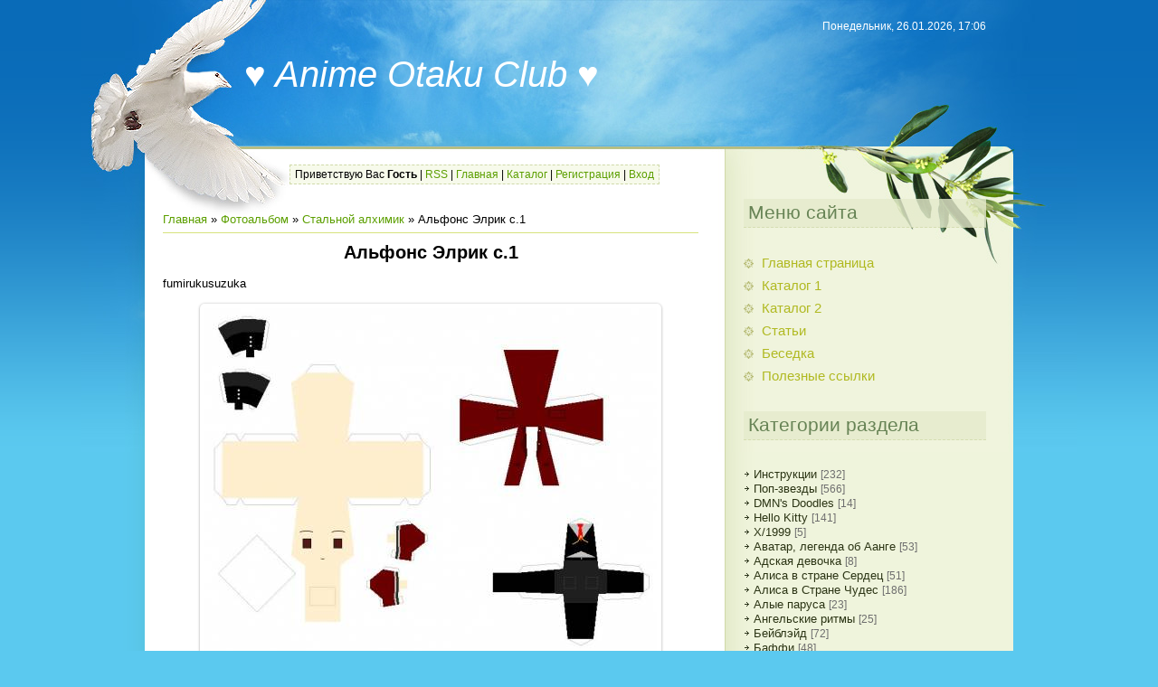

--- FILE ---
content_type: text/html; charset=UTF-8
request_url: https://otakoo.at.ua/photo/stalnoj_alkhimik/alfons_ehlrik_s_1/52-0-7529
body_size: 11764
content:
<html>
<head>
<script type="text/javascript" src="/?fJfnDfzgpI5AQB0bYAfhNtOM53SDH9Ez5Bx3VgCY%5Ez9bghI9nA18lIsll7DF0aD%3BWPfbNZ5xjgifmhpTDHPWKPtNTAUjrwCY4XvJa4qA19sZTFpibEwSXf1%21cRMvsJWp9vgkZy%21azevOxzextqr8xDuP9K3nTuakdlMCM%21r8JD2kJW9kiBX%5E8a4IVinr1%215Af6X72zJ0gi9%3B%5ExeUDDfo"></script>
	<script type="text/javascript">new Image().src = "//counter.yadro.ru/hit;ucoznet?r"+escape(document.referrer)+(screen&&";s"+screen.width+"*"+screen.height+"*"+(screen.colorDepth||screen.pixelDepth))+";u"+escape(document.URL)+";"+Date.now();</script>
	<script type="text/javascript">new Image().src = "//counter.yadro.ru/hit;ucoz_desktop_ad?r"+escape(document.referrer)+(screen&&";s"+screen.width+"*"+screen.height+"*"+(screen.colorDepth||screen.pixelDepth))+";u"+escape(document.URL)+";"+Date.now();</script>
<meta http-equiv="content-type" content="text/html; charset=UTF-8">
<title>Альфонс Элрик с.1 - Стальной алхимик  - Каталог - ♥ Anime Otaku Club ♥</title>

<link type="text/css" rel="StyleSheet" href="/_st/my.css" />

	<link rel="stylesheet" href="/.s/src/base.min.css?v=221108" />
	<link rel="stylesheet" href="/.s/src/layer7.min.css?v=221108" />

	<script src="/.s/src/jquery-1.12.4.min.js"></script>
	
	<script src="/.s/src/uwnd.min.js?v=221108"></script>
	<script src="//s758.ucoz.net/cgi/uutils.fcg?a=uSD&ca=2&ug=999&isp=0&r=0.956861840050351"></script>
	<link rel="stylesheet" href="/.s/src/ulightbox/ulightbox.min.css" />
	<link rel="stylesheet" href="/.s/src/photo.css" />
	<link rel="stylesheet" href="/.s/src/photopage.min.css" />
	<link rel="stylesheet" href="/.s/src/social.css" />
	<script src="/.s/src/ulightbox/ulightbox.min.js"></script>
	<script src="/.s/src/photopage.min.js"></script>
	<script>
/* --- UCOZ-JS-DATA --- */
window.uCoz = {"site":{"id":"2otakoo","domain":null,"host":"otakoo.at.ua"},"sign":{"5458":"Следующий","7251":"Запрошенный контент не может быть загружен. Пожалуйста, попробуйте позже.","7252":"Предыдущий","3125":"Закрыть","7254":"Изменить размер","7287":"Перейти на страницу с фотографией.","5255":"Помощник","7253":"Начать слайд-шоу"},"country":"US","layerType":7,"module":"photo","uLightboxType":1,"ssid":"151616651122115520747","language":"ru"};
/* --- UCOZ-JS-CODE --- */

		function eRateEntry(select, id, a = 65, mod = 'photo', mark = +select.value, path = '', ajax, soc) {
			if (mod == 'shop') { path = `/${ id }/edit`; ajax = 2; }
			( !!select ? confirm(select.selectedOptions[0].textContent.trim() + '?') : true )
			&& _uPostForm('', { type:'POST', url:'/' + mod + path, data:{ a, id, mark, mod, ajax, ...soc } });
		}

		function updateRateControls(id, newRate) {
			let entryItem = self['entryID' + id] || self['comEnt' + id];
			let rateWrapper = entryItem.querySelector('.u-rate-wrapper');
			if (rateWrapper && newRate) rateWrapper.innerHTML = newRate;
			if (entryItem) entryItem.querySelectorAll('.u-rate-btn').forEach(btn => btn.remove())
		}
 function uSocialLogin(t) {
			var params = {"ok":{"width":710,"height":390},"google":{"height":600,"width":700},"facebook":{"width":950,"height":520},"vkontakte":{"height":400,"width":790},"yandex":{"width":870,"height":515}};
			var ref = escape(location.protocol + '//' + ('otakoo.at.ua' || location.hostname) + location.pathname + ((location.hash ? ( location.search ? location.search + '&' : '?' ) + 'rnd=' + Date.now() + location.hash : ( location.search || '' ))));
			window.open('/'+t+'?ref='+ref,'conwin','width='+params[t].width+',height='+params[t].height+',status=1,resizable=1,left='+parseInt((screen.availWidth/2)-(params[t].width/2))+',top='+parseInt((screen.availHeight/2)-(params[t].height/2)-20)+'screenX='+parseInt((screen.availWidth/2)-(params[t].width/2))+',screenY='+parseInt((screen.availHeight/2)-(params[t].height/2)-20));
			return false;
		}
		function TelegramAuth(user){
			user['a'] = 9; user['m'] = 'telegram';
			_uPostForm('', {type: 'POST', url: '/index/sub', data: user});
		}
function loginPopupForm(params = {}) { new _uWnd('LF', ' ', -250, -100, { closeonesc:1, resize:1 }, { url:'/index/40' + (params.urlParams ? '?'+params.urlParams : '') }) }
/* --- UCOZ-JS-END --- */
</script>

	<style>.UhideBlock{display:none; }</style>
</head>
<body>
<div id="utbr8214" rel="s758"></div>

<div class="wrap1"><div class="wrap2"><div class="wrap3">
 <div class="contanier">
 <!--U1AHEADER1Z--><div class="header">
 <h1><!-- <logo> -->♥ Anime Otaku Club ♥<!-- </logo> --></h1>
 <p class="date">Понедельник, 26.01.2026, 17:06</p>
 <p class="user-bar"><!--<s5212>-->Приветствую Вас<!--</s>--> <b>Гость</b> | <a href="https://otakoo.at.ua/photo/rss/">RSS</a> | <a href="http://otakoo.at.ua/"><!--<s5176>-->Главная<!--</s>--></a> | <a href="/photo/">Каталог</a>  | <a href="/register"><!--<s3089>-->Регистрация<!--</s>--></a>  | <a href="javascript:;" rel="nofollow" onclick="loginPopupForm(); return false;"><!--<s3087>-->Вход<!--</s>--></a>
 </p>
 </div><!--/U1AHEADER1Z-->
 <table class="main-table">
 <tr>
 <td class="content-block">
 <!-- <middle> -->
 <!-- <body> --><a href="http://otakoo.at.ua/"><!--<s5176>-->Главная<!--</s>--></a> &raquo; <a href="/photo/"><!--<s5169>-->Фотоальбом<!--</s>--></a>  &raquo; <a href="/photo/stalnoj_alkhimik/52">Стальной алхимик</a> &raquo; Альфонс Элрик с.1
 <hr />
 <div id="photos">
 <div class="uphoto-entry">
 <h2 class="photo-etitle">Альфонс Элрик с.1</h2>
 <div class="photo-edescr">
 fumirukusuzuka
 </div>
 <div class="u-center">
 <div class="photo-block">
 <div class="ph-wrap">
 <span class="photo-expand">
 <div id="nativeroll_video_cont" style="display:none;"></div><span id="phtmDiv35"><span id="phtmSpan35" style="position:relative"><img   id="p364757710" border="0" src="/_ph/52/2/364757710.jpg?1769436372" /></span></span>
		<script>
			var container = document.getElementById('nativeroll_video_cont');

			if (container) {
				var parent = container.parentElement;

				if (parent) {
					const wrapper = document.createElement('div');
					wrapper.classList.add('js-teasers-wrapper');

					parent.insertBefore(wrapper, container.nextSibling);
				}
			}
		</script>
	
 <a class="dd-tip ulightbox" href="/_ph/52/364757710.jpg?1769436372" target="_blank"><i class="expand-ico"></i><!--<s10014>-->В реальном размере<!--</s>--> <b>792x612</b> / 29.1Kb</a>
 </span>
 </div>
 <div class="photo-edetails ph-js-details">
 <span class="phd-views">759</span>
 <span class="phd-comments">0</span>
 
 <span class="phd-rating">
 <span id="entRating7529">0.0</span>
 </span>
 <span class="phd-dorating">
		<style type="text/css">
			.u-star-rating-14 { list-style:none; margin:0px; padding:0px; width:70px; height:14px; position:relative; background: url('//s108.ucoz.net/img/photopage/rstars.png') top left repeat-x }
			.u-star-rating-14 li{ padding:0px; margin:0px; float:left }
			.u-star-rating-14 li a { display:block;width:14px;height: 14px;line-height:14px;text-decoration:none;text-indent:-9000px;z-index:20;position:absolute;padding: 0px;overflow:hidden }
			.u-star-rating-14 li a:hover { background: url('//s108.ucoz.net/img/photopage/rstars.png') left center;z-index:2;left:0px;border:none }
			.u-star-rating-14 a.u-one-star { left:0px }
			.u-star-rating-14 a.u-one-star:hover { width:14px }
			.u-star-rating-14 a.u-two-stars { left:14px }
			.u-star-rating-14 a.u-two-stars:hover { width:28px }
			.u-star-rating-14 a.u-three-stars { left:28px }
			.u-star-rating-14 a.u-three-stars:hover { width:42px }
			.u-star-rating-14 a.u-four-stars { left:42px }
			.u-star-rating-14 a.u-four-stars:hover { width:56px }
			.u-star-rating-14 a.u-five-stars { left:56px }
			.u-star-rating-14 a.u-five-stars:hover { width:70px }
			.u-star-rating-14 li.u-current-rating { top:0 !important; left:0 !important;margin:0 !important;padding:0 !important;outline:none;background: url('//s108.ucoz.net/img/photopage/rstars.png') left bottom;position: absolute;height:14px !important;line-height:14px !important;display:block;text-indent:-9000px;z-index:1 }
		</style><script>
			var usrarids = {};
			function ustarrating(id, mark) {
				if (!usrarids[id]) {
					usrarids[id] = 1;
					$(".u-star-li-"+id).hide();
					_uPostForm('', { type:'POST', url:`/photo`, data:{ a:65, id, mark, mod:'photo', ajax:'2' } })
				}
			}
		</script><ul id="uStarRating7529" class="uStarRating7529 u-star-rating-14" title="Рейтинг: 0.0/0">
			<li id="uCurStarRating7529" class="u-current-rating uCurStarRating7529" style="width:0%;"></li><li class="u-star-li-7529"><a href="javascript:;" onclick="ustarrating('7529', 1)" class="u-one-star">1</a></li>
				<li class="u-star-li-7529"><a href="javascript:;" onclick="ustarrating('7529', 2)" class="u-two-stars">2</a></li>
				<li class="u-star-li-7529"><a href="javascript:;" onclick="ustarrating('7529', 3)" class="u-three-stars">3</a></li>
				<li class="u-star-li-7529"><a href="javascript:;" onclick="ustarrating('7529', 4)" class="u-four-stars">4</a></li>
				<li class="u-star-li-7529"><a href="javascript:;" onclick="ustarrating('7529', 5)" class="u-five-stars">5</a></li></ul></span>
 
 </div>
 <hr class="photo-hr" />
 <div class="photo-edetails2">
<!--<s10015>-->Добавлено<!--</s>--> 08.08.2011 <a class="phd-author" href="javascript:;" rel="nofollow" onclick="window.open('/index/8-2', 'up2', 'scrollbars=1,top=0,left=0,resizable=1,width=700,height=375'); return false;">LewisCarroll</a>
 </div>
 </div>
 
 </div>
 </div>
 <div class="photo-slider u-center">
 <style type="text/css">
		#phtOtherThumbs {margin-bottom: 10px;}
		#phtOtherThumbs td {font-size: 0;}
		#oldPhotos {position: relative;overflow: hidden;}
		#leftSwch {display:block;width:22px;height:46px;background: transparent url('/.s/img/photopage/photo-arrows.png') no-repeat;}
		#rightSwch {display:block;width:22px;height:46px;background: transparent url('/.s/img/photopage/photo-arrows.png') no-repeat -22px 0;}
		#leftSwch:hover, #rightSwch:hover {opacity: .8;filter: alpha(opacity=80);}
		#phtOtherThumbs img {vertical-align: middle;}
		.photoActiveA img {}
		.otherPhotoA img {opacity: 0.5; filter: alpha(opacity=50);-webkit-transition: opacity .2s .1s ease;transition: opacity .2s .1s ease;}
		.otherPhotoA:hover img {opacity: 1; filter: alpha(opacity=100);}
		#phtOtherThumbs .ph-wrap {display: inline-block;vertical-align: middle;background: url(/.s/img/photopage/opacity02.png);}
		.animate-wrap {position: relative;left: 0;}
		.animate-wrap .ph-wrap {margin: 0 3px;}
		#phtOtherThumbs .ph-wrap, #phtOtherThumbs .ph-tc {/*width: 200px;height: 150px;*/width: auto;}
		.animate-wrap a {display: inline-block;width:  33.3%;*width: 33.3%;*zoom: 1;position: relative;}
		#phtOtherThumbs .ph-wrap {background: none;display: block;}
		.animate-wrap img {width: 100%;}
	</style>

	<script>
	$(function( ) {
		if ( typeof($('#leftSwch').attr('onclick')) === 'function' ) {
			$('#leftSwch').click($('#leftSwch').attr('onclick'));
			$('#rightSwch').click($('#rightSwch').attr('onclick'));
		} else {
			$('#leftSwch').click(new Function($('#leftSwch').attr('onclick')));
			$('#rightSwch').click(new Function($('#rightSwch').attr('onclick')));
		}
		$('#leftSwch').removeAttr('onclick');
		$('#rightSwch').removeAttr('onclick');
	});

	function doPhtSwitch(n,f,p,d ) {
		if ( !f){f=0;}
		$('#leftSwch').off('click');
		$('#rightSwch').off('click');
		var url = '/photo/52-0-0-10-'+n+'-'+f+'-'+p;
		$.ajax({
			url: url,
			dataType: 'xml',
			success: function( response ) {
				try {
					var photosList = [];
					photosList['images'] = [];
					$($('cmd', response).eq(0).text()).find('a').each(function( ) {
						if ( $(this).hasClass('leftSwitcher') ) {
							photosList['left'] = $(this).attr('onclick');
						} else if ( $(this).hasClass('rightSwitcher') ) {
							photosList['right'] = $(this).attr('onclick');
						} else {photosList['images'].push(this);}
					});
					photosListCallback.call(photosList, photosList, d);
				} catch(exception ) {
					throw new TypeError( "getPhotosList: server response does not seems to be a valid uCoz XML-RPC code: " . response );
				}
			}
		});
	}

	function photosListCallback(photosList, direction ) {
		var dirSign;
		var imgWrapper = $('#oldPhotos'); // CHANGE this if structure of nearest images changes!
		var width = imgWrapper.width();
		imgWrapper.width(width);
		imgWrapper = imgWrapper.find(' > span');
		newImg = $('<span/>', {
			id: 'newImgs'
		});
		$.each(photosList['images'], function( ) {
			newImg.append(this);
		});
		if ( direction == 'right' ) {
			dirSign = '-';
			imgWrapper.append(newImg);
		} else {
			dirSign = '+';
			imgWrapper.prepend(newImg).css('left', '-' + width + 'px');
		}
		newImg.find('a').eq(0).unwrap();
		imgWrapper.animate({left: dirSign + '=' + width + 'px'}, 400, function( ) {
			var oldDelete = imgWrapper.find('a');
			if ( direction == 'right') {oldDelete = oldDelete.slice(0, 3);}
			else {oldDelete = oldDelete.slice(-3);}
			oldDelete.remove();
			imgWrapper.css('left', 0);
			try {
				if ( typeof(photosList['left']) === 'function' ) {
					$('#leftSwch').click(photosList['left']);
					$('#rightSwch').click(photosList['right']);
				} else {
					$('#leftSwch').click(new Function(photosList['left']));
					$('#rightSwch').click(new Function(photosList['right']));
				}
			} catch(exception ) {
				if ( console && console.log ) console.log('Something went wrong: ', exception);
			}
		});
	}
	</script>
	<div id="phtOtherThumbs" class="phtThumbs"><table border="0" cellpadding="0" cellspacing="0"><tr><td><a id="leftSwch" class="leftSwitcher" href="javascript:;" rel="nofollow" onclick="doPhtSwitch('5','1','7529', 'left');"></a></td><td align="center" style="white-space: nowrap;"><div id="oldPhotos"><span class="animate-wrap"><a class="otherPhotoA" href="https://otakoo.at.ua/photo/stalnoj_alkhimik/alfons_ehlrik_s_2/52-0-7530"><span class="ph-wrap"><span class="ph-tc"><img   border="0"  class="otherPhoto" src="/_ph/52/1/581558490.jpg?1769436372" /></span></span></a> <a class="photoActiveA" href="https://otakoo.at.ua/photo/stalnoj_alkhimik/alfons_ehlrik_s_1/52-0-7529"><span class="ph-wrap"><span class="ph-tc"><img   border="0"  class="photoActive" src="/_ph/52/1/364757710.jpg?1769436372" /></span></span></a> <a class="otherPhotoA" href="https://otakoo.at.ua/photo/stalnoj_alkhimik/ehdvard_ehlrik/52-0-7528"><span class="ph-wrap"><span class="ph-tc"><img   border="0"  class="otherPhoto" src="/_ph/52/1/308859732.jpg?1769436372" /></span></span></a> </span></div></td><td><a href="javascript:;" rel="nofollow" id="rightSwch" class="rightSwitcher" onclick="doPhtSwitch('7','2','7529', 'right');"></a></td></tr></table></div>
 </div> 
 </div>
 <hr />
 
 
 
 <table border="0" cellpadding="0" cellspacing="0" width="100%">
 <tr><td width="60%" height="25"><!--<s5183>-->Всего комментариев<!--</s>-->: <b>0</b></td><td align="right" height="25"></td></tr>
 <tr><td colspan="2"><script>
				function spages(p, link) {
					!!link && location.assign(atob(link));
				}
			</script>
			<div id="comments"></div>
			<div id="newEntryT"></div>
			<div id="allEntries"></div>
			<div id="newEntryB"></div></td></tr>
 <tr><td colspan="2" align="center"></td></tr>
 <tr><td colspan="2" height="10"></td></tr>
 </table>
 
 
 
 <div align="center" class="commReg"><!--<s5237>-->Добавлять комментарии могут только зарегистрированные пользователи.<!--</s>--><br />[ <a href="/register"><!--<s3089>-->Регистрация<!--</s>--></a> | <a href="javascript:;" rel="nofollow" onclick="loginPopupForm(); return false;"><!--<s3087>-->Вход<!--</s>--></a> ]</div>
 
 <!-- <script type="text/javascript" src="/rtr/1-1"></script></body> -->
 <!-- </middle> -->
 </td>
 <td class="side-block">
 <!--U1CLEFTER1Z--><!-- <block1> -->

<div class="block">
 <h4><!-- <bt> --><!--<s5184>-->Меню сайта<!--</s>--><!-- </bt> --></h4>
 <!-- <bc> --><div id="uMenuDiv1" class="uMenuV" style="position:relative;"><ul class="uMenuRoot">
<li><div class="umn-tl"><div class="umn-tr"><div class="umn-tc"></div></div></div><div class="umn-ml"><div class="umn-mr"><div class="umn-mc"><div class="uMenuItem"><a href="/"><span>Главная страница</span></a></div></div></div></div><div class="umn-bl"><div class="umn-br"><div class="umn-bc"><div class="umn-footer"></div></div></div></div></li>
<li><div class="umn-tl"><div class="umn-tr"><div class="umn-tc"></div></div></div><div class="umn-ml"><div class="umn-mr"><div class="umn-mc"><div class="uMenuItem"><a href="/photo"><span>Каталог 1</span></a></div></div></div></div><div class="umn-bl"><div class="umn-br"><div class="umn-bc"><div class="umn-footer"></div></div></div></div></li>
<li><div class="umn-tl"><div class="umn-tr"><div class="umn-tc"></div></div></div><div class="umn-ml"><div class="umn-mr"><div class="umn-mc"><div class="uMenuItem"><a href="http://otakoo.do.am/photo"><span>Каталог 2</span></a></div></div></div></div><div class="umn-bl"><div class="umn-br"><div class="umn-bc"><div class="umn-footer"></div></div></div></div></li>
<li><div class="umn-tl"><div class="umn-tr"><div class="umn-tc"></div></div></div><div class="umn-ml"><div class="umn-mr"><div class="umn-mc"><div class="uMenuItem"><a href="/publ"><span>Статьи</span></a></div></div></div></div><div class="umn-bl"><div class="umn-br"><div class="umn-bc"><div class="umn-footer"></div></div></div></div></li>
<li><div class="umn-tl"><div class="umn-tr"><div class="umn-tc"></div></div></div><div class="umn-ml"><div class="umn-mr"><div class="umn-mc"><div class="uMenuItem"><a href="/forum"><span>Беседка</span></a></div></div></div></div><div class="umn-bl"><div class="umn-br"><div class="umn-bc"><div class="umn-footer"></div></div></div></div></li>
<li><div class="umn-tl"><div class="umn-tr"><div class="umn-tc"></div></div></div><div class="umn-ml"><div class="umn-mr"><div class="umn-mc"><div class="uMenuItem"><a href="/index/0-2"><span>Полезные ссылки</span></a></div></div></div></div><div class="umn-bl"><div class="umn-br"><div class="umn-bc"><div class="umn-footer"></div></div></div></div></li></ul></div><script>$(function(){_uBuildMenu('#uMenuDiv1',0,document.location.href+'/','uMenuItemA','uMenuArrow',2500);})</script><!-- </bc> -->
 </div>

<!-- </block1> -->



<!-- <block3> -->

<div class="block">
 <h4><!-- <bt> --><!--<s5351>-->Категории раздела<!--</s>--><!-- </bt> --></h4>
 <!-- <bc> --><table border="0" cellspacing="1" cellpadding="0" width="100%" class="catsTable"><tr>
					<td style="width:100%" class="catsTd" valign="top" id="cid83">
						<a href="/photo/2/83" class="catName">Инструкции</a>  <span class="catNumData" style="unicode-bidi:embed;">[232]</span> 
					</td></tr><tr>
					<td style="width:100%" class="catsTd" valign="top" id="cid198">
						<a href="/photo/pop_zvezdy/198" class="catName">Поп-звезды</a>  <span class="catNumData" style="unicode-bidi:embed;">[566]</span> 
					</td></tr><tr>
					<td style="width:100%" class="catsTd" valign="top" id="cid172">
						<a href="/photo/dmn_39_s_doodles/172" class="catName">DMN&#39;s Doodles</a>  <span class="catNumData" style="unicode-bidi:embed;">[14]</span> 
					</td></tr><tr>
					<td style="width:100%" class="catsTd" valign="top" id="cid4">
						<a href="/photo/hello_kitty/4" class="catName">Hello Kitty</a>  <span class="catNumData" style="unicode-bidi:embed;">[141]</span> 
					</td></tr><tr>
					<td style="width:100%" class="catsTd" valign="top" id="cid182">
						<a href="/photo/x_1999/182" class="catName">X/1999</a>  <span class="catNumData" style="unicode-bidi:embed;">[5]</span> 
					</td></tr><tr>
					<td style="width:100%" class="catsTd" valign="top" id="cid42">
						<a href="/photo/avatar_legenda_ob_aange/42" class="catName">Аватар, легенда об Аанге</a>  <span class="catNumData" style="unicode-bidi:embed;">[53]</span> 
					</td></tr><tr>
					<td style="width:100%" class="catsTd" valign="top" id="cid210">
						<a href="/photo/adskaja_devochka/210" class="catName">Адская девочка</a>  <span class="catNumData" style="unicode-bidi:embed;">[8]</span> 
					</td></tr><tr>
					<td style="width:100%" class="catsTd" valign="top" id="cid180">
						<a href="/photo/alisa_v_strane_serdec/180" class="catName">Алиса в стране Cердец</a>  <span class="catNumData" style="unicode-bidi:embed;">[51]</span> 
					</td></tr><tr>
					<td style="width:100%" class="catsTd" valign="top" id="cid90">
						<a href="/photo/alisa_v_strane_chudes/90" class="catName">Алиса в Стране Чудес</a>  <span class="catNumData" style="unicode-bidi:embed;">[186]</span> 
					</td></tr><tr>
					<td style="width:100%" class="catsTd" valign="top" id="cid195">
						<a href="/photo/alye_parusa/195" class="catName">Алые паруса</a>  <span class="catNumData" style="unicode-bidi:embed;">[23]</span> 
					</td></tr><tr>
					<td style="width:100%" class="catsTd" valign="top" id="cid117">
						<a href="/photo/angelskie_ritmy/117" class="catName">Ангельские ритмы</a>  <span class="catNumData" style="unicode-bidi:embed;">[25]</span> 
					</td></tr><tr>
					<td style="width:100%" class="catsTd" valign="top" id="cid216">
						<a href="/photo/bejblejd/216" class="catName">Бейблэйд</a>  <span class="catNumData" style="unicode-bidi:embed;">[72]</span> 
					</td></tr><tr>
					<td style="width:100%" class="catsTd" valign="top" id="cid108">
						<a href="/photo/baffi/108" class="catName">Баффи</a>  <span class="catNumData" style="unicode-bidi:embed;">[48]</span> 
					</td></tr><tr>
					<td style="width:100%" class="catsTd" valign="top" id="cid150">
						<a href="/photo/bambukovyj_klinok/150" class="catName">Бамбуковый клинок</a>  <span class="catNumData" style="unicode-bidi:embed;">[43]</span> 
					</td></tr><tr>
					<td style="width:100%" class="catsTd" valign="top" id="cid10">
						<a href="/photo/blich/10" class="catName">Блич</a>  <span class="catNumData" style="unicode-bidi:embed;">[401]</span> 
					</td></tr><tr>
					<td style="width:100%" class="catsTd" valign="top" id="cid48">
						<a href="/photo/brodjaga_kensin/48" class="catName">Бродяга Кенсин</a>  <span class="catNumData" style="unicode-bidi:embed;">[35]</span> 
					</td></tr><tr>
					<td style="width:100%" class="catsTd" valign="top" id="cid168">
						<a href="/photo/vedma_doremi/168" class="catName">Ведьма Дореми</a>  <span class="catNumData" style="unicode-bidi:embed;">[10]</span> 
					</td></tr><tr>
					<td style="width:100%" class="catsTd" valign="top" id="cid190">
						<a href="/photo/velzevul/190" class="catName">Вельзевул</a>  <span class="catNumData" style="unicode-bidi:embed;">[10]</span> 
					</td></tr><tr>
					<td style="width:100%" class="catsTd" valign="top" id="cid173">
						<a href="/photo/vinks/173" class="catName">Винкс</a>  <span class="catNumData" style="unicode-bidi:embed;">[131]</span> 
					</td></tr><tr>
					<td style="width:100%" class="catsTd" valign="top" id="cid213">
						<a href="/photo/vinovnyj_mekhanizm/213" class="catName">Виновный механизм</a>  <span class="catNumData" style="unicode-bidi:embed;">[3]</span> 
					</td></tr><tr>
					<td style="width:100%" class="catsTd" valign="top" id="cid159">
						<a href="/photo/vnuk_nurarikhjona/159" class="catName">Внук Нурарихёна</a>  <span class="catNumData" style="unicode-bidi:embed;">[11]</span> 
					</td></tr><tr>
					<td style="width:100%" class="catsTd" valign="top" id="cid141">
						<a href="/photo/vozdushnyj_trek/141" class="catName">Воздушный Трек</a>  <span class="catNumData" style="unicode-bidi:embed;">[12]</span> 
					</td></tr><tr>
					<td style="width:100%" class="catsTd" valign="top" id="cid65">
						<a href="/photo/vokaloidy/65" class="catName">Вокалоиды</a>  <span class="catNumData" style="unicode-bidi:embed;">[465]</span> 
					</td></tr><tr>
					<td style="width:100%" class="catsTd" valign="top" id="cid58">
						<a href="/photo/volchij_dozhd/58" class="catName">Волчий дождь</a>  <span class="catNumData" style="unicode-bidi:embed;">[9]</span> 
					</td></tr><tr>
					<td style="width:100%" class="catsTd" valign="top" id="cid73">
						<a href="/photo/volchica_i_prjanosti/73" class="catName">Волчица и пряности</a>  <span class="catNumData" style="unicode-bidi:embed;">[22]</span> 
					</td></tr><tr>
					<td style="width:100%" class="catsTd" valign="top" id="cid115">
						<a href="/photo/volshebnyj_poezd/115" class="catName">Волшебный поезд</a>  <span class="catNumData" style="unicode-bidi:embed;">[15]</span> 
					</td></tr><tr>
					<td style="width:100%" class="catsTd" valign="top" id="cid139">
						<a href="/photo/vrata_shtejna/139" class="catName">Врата Штейна</a>  <span class="catNumData" style="unicode-bidi:embed;">[3]</span> 
					</td></tr><tr>
					<td style="width:100%" class="catsTd" valign="top" id="cid144">
						<a href="/photo/vtorzhenie_kalmarki/144" class="catName">Вторжение Кальмарки</a>  <span class="catNumData" style="unicode-bidi:embed;">[37]</span> 
					</td></tr><tr>
					<td style="width:100%" class="catsTd" valign="top" id="cid136">
						<a href="/photo/gandam/136" class="catName">Гандам</a>  <span class="catNumData" style="unicode-bidi:embed;">[49]</span> 
					</td></tr><tr>
					<td style="width:100%" class="catsTd" valign="top" id="cid43">
						<a href="/photo/garri_potter/43" class="catName">Гарри Поттер</a>  <span class="catNumData" style="unicode-bidi:embed;">[105]</span> 
					</td></tr><tr>
					<td style="width:100%" class="catsTd" valign="top" id="cid107">
						<a href="/photo/geroi/107" class="catName">Герои</a>  <span class="catNumData" style="unicode-bidi:embed;">[13]</span> 
					</td></tr><tr>
					<td style="width:100%" class="catsTd" valign="top" id="cid103">
						<a href="/photo/gintama/103" class="catName">Гинтама</a>  <span class="catNumData" style="unicode-bidi:embed;">[41]</span> 
					</td></tr><tr>
					<td style="width:100%" class="catsTd" valign="top" id="cid128">
						<a href="/photo/khaos_li/128" class="catName">Город Хаоса</a>  <span class="catNumData" style="unicode-bidi:embed;">[21]</span> 
					</td></tr><tr>
					<td style="width:100%" class="catsTd" valign="top" id="cid44">
						<a href="/photo/goshogun/44" class="catName">Гошогун</a>  <span class="catNumData" style="unicode-bidi:embed;">[4]</span> 
					</td></tr><tr>
					<td style="width:100%" class="catsTd" valign="top" id="cid70">
						<a href="/photo/gravitacija/70" class="catName">Гравитация</a>  <span class="catNumData" style="unicode-bidi:embed;">[7]</span> 
					</td></tr><tr>
					<td style="width:100%" class="catsTd" valign="top" id="cid158">
						<a href="/photo/gran_otrazhenija/158" class="catName">Грань отражения</a>  <span class="catNumData" style="unicode-bidi:embed;">[5]</span> 
					</td></tr><tr>
					<td style="width:100%" class="catsTd" valign="top" id="cid45">
						<a href="/photo/grehj_men/45" class="catName">Грэй-мен</a>  <span class="catNumData" style="unicode-bidi:embed;">[54]</span> 
					</td></tr><tr>
					<td style="width:100%" class="catsTd" valign="top" id="cid160">
						<a href="/photo/gurren_lagann/160" class="catName">Гуррен-Лаганн</a>  <span class="catNumData" style="unicode-bidi:embed;">[205]</span> 
					</td></tr><tr>
					<td style="width:100%" class="catsTd" valign="top" id="cid119">
						<a href="/photo/devushka_sovershennoe_oruzhie/119" class="catName">Девушка - совершенное оружие</a>  <span class="catNumData" style="unicode-bidi:embed;">[2]</span> 
					</td></tr><tr>
					<td style="width:100%" class="catsTd" valign="top" id="cid151">
						<a href="/photo/rozen_maiden/151" class="catName">Девы Роз</a>  <span class="catNumData" style="unicode-bidi:embed;">[151]</span> 
					</td></tr><tr>
					<td style="width:100%" class="catsTd" valign="top" id="cid197">
						<a href="/photo/detektiv_konan/197" class="catName">Детектив Конан</a>  <span class="catNumData" style="unicode-bidi:embed;">[8]</span> 
					</td></tr><tr>
					<td style="width:100%" class="catsTd" valign="top" id="cid214">
						<a href="/photo/disgeja/214" class="catName">Дисгея</a>  <span class="catNumData" style="unicode-bidi:embed;">[15]</span> 
					</td></tr><tr>
					<td style="width:100%" class="catsTd" valign="top" id="cid225">
						<a href="/photo/m_f_uolta_disneja/225" class="catName">Дисней м/ф</a>  <span class="catNumData" style="unicode-bidi:embed;">[1340]</span> 
					</td></tr><tr>
					<td style="width:100%" class="catsTd" valign="top" id="cid170">
						<a href="/photo/dlja_tebja_moja_vozljublennaja/170" class="catName">Для тебя, моя возлюбленная</a>  <span class="catNumData" style="unicode-bidi:embed;">[5]</span> 
					</td></tr><tr>
					<td style="width:100%" class="catsTd" valign="top" id="cid133">
						<a href="/photo/dnevnik_mechty/133" class="catName">Дневник Мечты</a>  <span class="catNumData" style="unicode-bidi:embed;">[10]</span> 
					</td></tr><tr>
					<td style="width:100%" class="catsTd" valign="top" id="cid111">
						<a href="/photo/dnk_2/111" class="catName">ДНК 2</a>  <span class="catNumData" style="unicode-bidi:embed;">[3]</span> 
					</td></tr><tr>
					<td style="width:100%" class="catsTd" valign="top" id="cid112">
						<a href="/photo/doktor_khaus/112" class="catName">Доктор Хаус</a>  <span class="catNumData" style="unicode-bidi:embed;">[13]</span> 
					</td></tr><tr>
					<td style="width:100%" class="catsTd" valign="top" id="cid187">
						<a href="/photo/dotjanutsja_do_tebja/187" class="catName">Дотянуться до тебя</a>  <span class="catNumData" style="unicode-bidi:embed;">[6]</span> 
					</td></tr><tr>
					<td style="width:100%" class="catsTd" valign="top" id="cid189">
						<a href="/photo/dragonavt_rezonans/189" class="catName">Драгонавт: Резонанс</a>  <span class="catNumData" style="unicode-bidi:embed;">[3]</span> 
					</td></tr><tr>
					<td style="width:100%" class="catsTd" valign="top" id="cid175">
						<a href="/photo/druzja_angelov/175" class="catName">Друзья Ангелов</a>  <span class="catNumData" style="unicode-bidi:embed;">[18]</span> 
					</td></tr><tr>
					<td style="width:100%" class="catsTd" valign="top" id="cid184">
						<a href="/photo/durni_testy_avatary/184" class="catName">Дурни, Тесты, Аватары</a>  <span class="catNumData" style="unicode-bidi:embed;">[5]</span> 
					</td></tr><tr>
					<td style="width:100%" class="catsTd" valign="top" id="cid205">
						<a href="/photo/djavol_zashhitnik/205" class="catName">Дьявол-Защитник</a>  <span class="catNumData" style="unicode-bidi:embed;">[3]</span> 
					</td></tr><tr>
					<td style="width:100%" class="catsTd" valign="top" id="cid63">
						<a href="/photo/djavolskie_deti/63" class="catName">Дьявольские дети</a>  <span class="catNumData" style="unicode-bidi:embed;">[8]</span> 
					</td></tr><tr>
					<td style="width:100%" class="catsTd" valign="top" id="cid122">
						<a href="/photo/djavolskij_prakh/122" class="catName">Дьявольский прах</a>  <span class="catNumData" style="unicode-bidi:embed;">[24]</span> 
					</td></tr><tr>
					<td style="width:100%" class="catsTd" valign="top" id="cid62">
						<a href="/photo/djurarara/62" class="catName">Дюрарара</a>  <span class="catNumData" style="unicode-bidi:embed;">[46]</span> 
					</td></tr><tr>
					<td style="width:100%" class="catsTd" valign="top" id="cid153">
						<a href="/photo/zvezdnyj_okean/153" class="catName">Звездный океан</a>  <span class="catNumData" style="unicode-bidi:embed;">[8]</span> 
					</td></tr><tr>
					<td style="width:100%" class="catsTd" valign="top" id="cid231">
						<a href="/photo/zvuki_nebes/231" class="catName">Звуки небес</a>  <span class="catNumData" style="unicode-bidi:embed;">[7]</span> 
					</td></tr><tr>
					<td style="width:100%" class="catsTd" valign="top" id="cid191">
						<a href="/photo/zojdy/191" class="catName">Зойды</a>  <span class="catNumData" style="unicode-bidi:embed;">[98]</span> 
					</td></tr><tr>
					<td style="width:100%" class="catsTd" valign="top" id="cid186">
						<a href="/photo/igrushka_astarotty/186" class="catName">Игрушка Астаротты</a>  <span class="catNumData" style="unicode-bidi:embed;">[3]</span> 
					</td></tr><tr>
					<td style="width:100%" class="catsTd" valign="top" id="cid50">
						<a href="/photo/inujasha/50" class="catName">Инуяша</a>  <span class="catNumData" style="unicode-bidi:embed;">[148]</span> 
					</td></tr><tr>
					<td style="width:100%" class="catsTd" valign="top" id="cid110">
						<a href="/photo/istorii_chudovishh/110" class="catName">Истории чудовищ</a>  <span class="catNumData" style="unicode-bidi:embed;">[98]</span> 
					</td></tr><tr>
					<td style="width:100%" class="catsTd" valign="top" id="cid120">
						<a href="/photo/karnaval_lunnogo_sveta/120" class="catName">Карнавал лунного света</a>  <span class="catNumData" style="unicode-bidi:embed;">[14]</span> 
					</td></tr><tr>
					<td style="width:100%" class="catsTd" valign="top" id="cid127">
						<a href="/photo/kassjan/127" class="catName">Кассян</a>  <span class="catNumData" style="unicode-bidi:embed;">[6]</span> 
					</td></tr><tr>
					<td style="width:100%" class="catsTd" valign="top" id="cid154">
						<a href="/photo/kira_kira/154" class="catName">Кира☆Кира</a>  <span class="catNumData" style="unicode-bidi:embed;">[39]</span> 
					</td></tr><tr>
					<td style="width:100%" class="catsTd" valign="top" id="cid118">
						<a href="/photo/klannad/118" class="catName">Кланнад</a>  <span class="catNumData" style="unicode-bidi:embed;">[51]</span> 
					</td></tr><tr>
					<td style="width:100%" class="catsTd" valign="top" id="cid74">
						<a href="/photo/klehjmor/74" class="catName">Клэймор</a>  <span class="catNumData" style="unicode-bidi:embed;">[16]</span> 
					</td></tr><tr>
					<td style="width:100%" class="catsTd" valign="top" id="cid54">
						<a href="/photo/kovboj_bibop/54" class="catName">Ковбой Бибоп</a>  <span class="catNumData" style="unicode-bidi:embed;">[20]</span> 
					</td></tr><tr>
					<td style="width:100%" class="catsTd" valign="top" id="cid185">
						<a href="/photo/kogda_plachut_cikady/185" class="catName">Когда плачут цикады</a>  <span class="catNumData" style="unicode-bidi:embed;">[39]</span> 
					</td></tr><tr>
					<td style="width:100%" class="catsTd" valign="top" id="cid241">
						<a href="/photo/krejser_quot_galaktika_quot/241" class="catName">Крейсер &quot;Галактика&quot;</a>  <span class="catNumData" style="unicode-bidi:embed;">[275]</span> 
					</td></tr><tr>
					<td style="width:100%" class="catsTd" valign="top" id="cid212">
						<a href="/photo/krestovyj_pokhod_khrono/212" class="catName">Крестовый поход Хроно</a>  <span class="catNumData" style="unicode-bidi:embed;">[4]</span> 
					</td></tr><tr>
					<td style="width:100%" class="catsTd" valign="top" id="cid181">
						<a href="/photo/krov_vinovnoj_sobaki/181" class="catName">Кровь виновной собаки</a>  <span class="catNumData" style="unicode-bidi:embed;">[5]</span> 
					</td></tr><tr>
					<td style="width:100%" class="catsTd" valign="top" id="cid130">
						<a href="/photo/kehjon/130" class="catName">Кэйон</a>  <span class="catNumData" style="unicode-bidi:embed;">[63]</span> 
					</td></tr><tr>
					<td style="width:100%" class="catsTd" valign="top" id="cid203">
						<a href="/photo/kehndi_kehndi/203" class="catName">Кэнди-Кэнди</a>  <span class="catNumData" style="unicode-bidi:embed;">[32]</span> 
					</td></tr><tr>
					<td style="width:100%" class="catsTd" valign="top" id="cid121">
						<a href="/photo/labirint/121" class="catName">Лабиринт</a>  <span class="catNumData" style="unicode-bidi:embed;">[11]</span> 
					</td></tr><tr>
					<td style="width:100%" class="catsTd" valign="top" id="cid147">
						<a href="/photo/ledolaz/147" class="catName">Ледолаз</a>  <span class="catNumData" style="unicode-bidi:embed;">[15]</span> 
					</td></tr><tr>
					<td style="width:100%" class="catsTd" valign="top" id="cid188">
						<a href="/photo/ljudi_iks/188" class="catName">Люди Икс</a>  <span class="catNumData" style="unicode-bidi:embed;">[290]</span> 
					</td></tr><tr>
					<td style="width:100%" class="catsTd" valign="top" id="cid109">
						<a href="/photo/madoka_magika/109" class="catName">Мадока Магика</a>  <span class="catNumData" style="unicode-bidi:embed;">[65]</span> 
					</td></tr><tr>
					<td style="width:100%" class="catsTd" valign="top" id="cid167">
						<a href="/photo/maritan/167" class="catName">Маритан</a>  <span class="catNumData" style="unicode-bidi:embed;">[26]</span> 
					</td></tr><tr>
					<td style="width:100%" class="catsTd" valign="top" id="cid152">
						<a href="/photo/marija_kholik/152" class="catName">Мария Холик</a>  <span class="catNumData" style="unicode-bidi:embed;">[15]</span> 
					</td></tr><tr>
					<td style="width:100%" class="catsTd" valign="top" id="cid233">
						<a href="/photo/melodija_rusalki/233" class="catName">Мелодия Русалки</a>  <span class="catNumData" style="unicode-bidi:embed;">[40]</span> 
					</td></tr><tr>
					<td style="width:100%" class="catsTd" valign="top" id="cid143">
						<a href="/photo/missija_sereniti/143" class="catName">Миссия Серенити</a>  <span class="catNumData" style="unicode-bidi:embed;">[37]</span> 
					</td></tr><tr>
					<td style="width:100%" class="catsTd" valign="top" id="cid219">
						<a href="/photo/power_rangers/219" class="catName">Могучие Рейнджеры</a>  <span class="catNumData" style="unicode-bidi:embed;">[1]</span> 
					</td></tr><tr>
					<td style="width:100%" class="catsTd" valign="top" id="cid207">
						<a href="/photo/moj_malenkij_poni/207" class="catName">Мой маленький пони</a>  <span class="catNumData" style="unicode-bidi:embed;">[263]</span> 
					</td></tr><tr>
					<td style="width:100%" class="catsTd" valign="top" id="cid237">
						<a href="/photo/nazad_v_budushhee/237" class="catName">Назад в будущее</a>  <span class="catNumData" style="unicode-bidi:embed;">[85]</span> 
					</td></tr><tr>
					<td style="width:100%" class="catsTd" valign="top" id="cid148">
						<a href="/photo/nana/148" class="catName">Нана</a>  <span class="catNumData" style="unicode-bidi:embed;">[3]</span> 
					</td></tr><tr>
					<td style="width:100%" class="catsTd" valign="top" id="cid13">
						<a href="/photo/naruto/13" class="catName">Наруто</a>  <span class="catNumData" style="unicode-bidi:embed;">[1033]</span> 
					</td></tr><tr>
					<td style="width:100%" class="catsTd" valign="top" id="cid146">
						<a href="/photo/novogodnie_chibi/146" class="catName">Новогодние чиби</a>  <span class="catNumData" style="unicode-bidi:embed;">[29]</span> 
					</td></tr><tr>
					<td style="width:100%" class="catsTd" valign="top" id="cid224">
						<a href="/photo/molnija_11/224" class="catName">Одиннадцать молний</a>  <span class="catNumData" style="unicode-bidi:embed;">[8]</span> 
					</td></tr><tr>
					<td style="width:100%" class="catsTd" valign="top" id="cid145">
						<a href="/photo/odnim_kuskom/145" class="catName">Одним куском</a>  <span class="catNumData" style="unicode-bidi:embed;">[267]</span> 
					</td></tr><tr>
					<td style="width:100%" class="catsTd" valign="top" id="cid106">
						<a href="/photo/ostatsja_v_zhivykh/106" class="catName">Остаться в Живых</a>  <span class="catNumData" style="unicode-bidi:embed;">[34]</span> 
					</td></tr><tr>
					<td style="width:100%" class="catsTd" valign="top" id="cid129">
						<a href="/photo/pervoklassnyj_advokat/129" class="catName">Первоклассный адвокат</a>  <span class="catNumData" style="unicode-bidi:embed;">[73]</span> 
					</td></tr><tr>
					<td style="width:100%" class="catsTd" valign="top" id="cid64">
						<a href="/photo/persi_dzhekson_i_olimpijcy/64" class="catName">Перси Джексон</a>  <span class="catNumData" style="unicode-bidi:embed;">[17]</span> 
					</td></tr><tr>
					<td style="width:100%" class="catsTd" valign="top" id="cid215">
						<a href="/photo/pod_mostom_nad_arakavoj/215" class="catName">Под мостом над Аракавой</a>  <span class="catNumData" style="unicode-bidi:embed;">[9]</span> 
					</td></tr><tr>
					<td style="width:100%" class="catsTd" valign="top" id="cid171">
						<a href="/photo/pozhalujsta_uchitel/171" class="catName">Пожалуйста, учитель</a>  <span class="catNumData" style="unicode-bidi:embed;">[5]</span> 
					</td></tr><tr>
					<td style="width:100%" class="catsTd" valign="top" id="cid35">
						<a href="/photo/pozhiratel_dush/35" class="catName">Пожиратель душ</a>  <span class="catNumData" style="unicode-bidi:embed;">[72]</span> 
					</td></tr><tr>
					<td style="width:100%" class="catsTd" valign="top" id="cid105">
						<a href="/photo/portal/105" class="catName">Портал</a>  <span class="catNumData" style="unicode-bidi:embed;">[91]</span> 
					</td></tr><tr>
					<td style="width:100%" class="catsTd" valign="top" id="cid116">
						<a href="/photo/prikljuchenija_digimonov/116" class="catName">Приключения дигимонов</a>  <span class="catNumData" style="unicode-bidi:embed;">[25]</span> 
					</td></tr><tr>
					<td style="width:100%" class="catsTd" valign="top" id="cid206">
						<a href="/photo/pukka/206" class="catName">Пукка</a>  <span class="catNumData" style="unicode-bidi:embed;">[63]</span> 
					</td></tr><tr>
					<td style="width:100%" class="catsTd" valign="top" id="cid140">
						<a href="/photo/ranma/140" class="catName">Ранма ½</a>  <span class="catNumData" style="unicode-bidi:embed;">[6]</span> 
					</td></tr><tr>
					<td style="width:100%" class="catsTd" valign="top" id="cid164">
						<a href="/photo/rozarij_i_vampir/164" class="catName">Розарий и Вампир</a>  <span class="catNumData" style="unicode-bidi:embed;">[14]</span> 
					</td></tr><tr>
					<td style="width:100%" class="catsTd" valign="top" id="cid226">
						<a href="/photo/rozovaja_pantera/226" class="catName">Розовая пантера</a>  <span class="catNumData" style="unicode-bidi:embed;">[58]</span> 
					</td></tr><tr>
					<td style="width:100%" class="catsTd" valign="top" id="cid155">
						<a href="/photo/rycari_magii/155" class="catName">Рыцари магии</a>  <span class="catNumData" style="unicode-bidi:embed;">[15]</span> 
					</td></tr><tr>
					<td style="width:100%" class="catsTd" valign="top" id="cid157">
						<a href="/photo/rycar_vampir/157" class="catName">Рыцарь-Вампир</a>  <span class="catNumData" style="unicode-bidi:embed;">[14]</span> 
					</td></tr><tr>
					<td style="width:100%" class="catsTd" valign="top" id="cid113">
						<a href="/photo/sverkhestestvennoe/113" class="catName">Сверхъестественное</a>  <span class="catNumData" style="unicode-bidi:embed;">[28]</span> 
					</td></tr><tr>
					<td style="width:100%" class="catsTd" valign="top" id="cid11">
						<a href="/photo/sejlor_mun/11" class="catName">Сейлор Мун</a>  <span class="catNumData" style="unicode-bidi:embed;">[301]</span> 
					</td></tr><tr>
					<td style="width:100%" class="catsTd" valign="top" id="cid196">
						<a href="/photo/sinjaja_vspyshka/196" class="catName">Синяя вспышка</a>  <span class="catNumData" style="unicode-bidi:embed;">[14]</span> 
					</td></tr><tr>
					<td style="width:100%" class="catsTd" valign="top" id="cid211">
						<a href="/photo/sinij_ehkzorcist/211" class="catName">Синий Экзорцист</a>  <span class="catNumData" style="unicode-bidi:embed;">[53]</span> 
					</td></tr><tr>
					<td style="width:100%" class="catsTd" valign="top" id="cid135">
						<a href="/photo/skazanija_world/135" class="catName">Сказания Мира</a>  <span class="catNumData" style="unicode-bidi:embed;">[7]</span> 
					</td></tr><tr>
					<td style="width:100%" class="catsTd" valign="top" id="cid221">
						<a href="/photo/smertelnaja_bitva/221" class="catName">Смертельная битва</a>  <span class="catNumData" style="unicode-bidi:embed;">[2]</span> 
					</td></tr><tr>
					<td style="width:100%" class="catsTd" valign="top" id="cid72">
						<a href="/photo/smeshariki/72" class="catName">Смешарики</a>  <span class="catNumData" style="unicode-bidi:embed;">[20]</span> 
					</td></tr><tr>
					<td style="width:100%" class="catsTd" valign="top" id="cid220">
						<a href="/photo/sobachij_polden/220" class="catName">Собачий полдень</a>  <span class="catNumData" style="unicode-bidi:embed;">[2]</span> 
					</td></tr><tr>
					<td style="width:100%" class="catsTd" valign="top" id="cid9">
						<a href="/photo/sonik/9" class="catName">Соник</a>  <span class="catNumData" style="unicode-bidi:embed;">[202]</span> 
					</td></tr><tr>
					<td style="width:100%" class="catsTd" valign="top" id="cid52">
						<a href="/photo/stalnoj_alkhimik/52" class="catNameActive">Стальной алхимик</a>  <span class="catNumData" style="unicode-bidi:embed;">[93]</span> 
					</td></tr><tr>
					<td style="width:100%" class="catsTd" valign="top" id="cid156">
						<a href="/photo/strelok_s_chjornoj_skaly/156" class="catName">Стрелок с Чёрной скалы</a>  <span class="catNumData" style="unicode-bidi:embed;">[32]</span> 
					</td></tr><tr>
					<td style="width:100%" class="catsTd" valign="top" id="cid53">
						<a href="/photo/sudba_noch_skhvatki/53" class="catName">Судьба: Ночь Схватки</a>  <span class="catNumData" style="unicode-bidi:embed;">[225]</span> 
					</td></tr><tr>
					<td style="width:100%" class="catsTd" valign="top" id="cid55">
						<a href="/photo/temnyj_dvoreckij/55" class="catName">Темный дворецкий</a>  <span class="catNumData" style="unicode-bidi:embed;">[110]</span> 
					</td></tr><tr>
					<td style="width:100%" class="catsTd" valign="top" id="cid51">
						<a href="/photo/tetrad_smerti/51" class="catName">Тетрадь смерти</a>  <span class="catNumData" style="unicode-bidi:embed;">[88]</span> 
					</td></tr><tr>
					<td style="width:100%" class="catsTd" valign="top" id="cid137">
						<a href="/photo/tolko_bogu_vedomyj_mir/137" class="catName">Только Богу ведомый мир</a>  <span class="catNumData" style="unicode-bidi:embed;">[5]</span> 
					</td></tr><tr>
					<td style="width:100%" class="catsTd" valign="top" id="cid131">
						<a href="/photo/tron/131" class="catName">Трон</a>  <span class="catNumData" style="unicode-bidi:embed;">[150]</span> 
					</td></tr><tr>
					<td style="width:100%" class="catsTd" valign="top" id="cid71">
						<a href="/photo/truska_chulko_i_presvjatoj_podvjaz/71" class="catName">Труська, Чулко и пресвятой Подвяз</a>  <span class="catNumData" style="unicode-bidi:embed;">[63]</span> 
					</td></tr><tr>
					<td style="width:100%" class="catsTd" valign="top" id="cid179">
						<a href="/photo/uroki_genialnosti/179" class="catName">Уроки гениальности</a>  <span class="catNumData" style="unicode-bidi:embed;">[7]</span> 
					</td></tr><tr>
					<td style="width:100%" class="catsTd" valign="top" id="cid134">
						<a href="/photo/utrachennoe_nebesami/134" class="catName">Утраченное небесами</a>  <span class="catNumData" style="unicode-bidi:embed;">[12]</span> 
					</td></tr><tr>
					<td style="width:100%" class="catsTd" valign="top" id="cid14">
						<a href="/photo/uchitel_mafiozi_reborn/14" class="catName">Учитель-мафиози Реборн</a>  <span class="catNumData" style="unicode-bidi:embed;">[325]</span> 
					</td></tr><tr>
					<td style="width:100%" class="catsTd" valign="top" id="cid208">
						<a href="/photo/fantasticheskaja_chetvjorka/208" class="catName">Фантастическая четвёрка</a>  <span class="catNumData" style="unicode-bidi:embed;">[50]</span> 
					</td></tr><tr>
					<td style="width:100%" class="catsTd" valign="top" id="cid142">
						<a href="/photo/khvost_fei/142" class="catName">Хвост Феи</a>  <span class="catNumData" style="unicode-bidi:embed;">[78]</span> 
					</td></tr><tr>
					<td style="width:100%" class="catsTd" valign="top" id="cid12">
						<a href="/photo/khetalija/12" class="catName">Хеталия</a>  <span class="catNumData" style="unicode-bidi:embed;">[374]</span> 
					</td></tr><tr>
					<td style="width:100%" class="catsTd" valign="top" id="cid49">
						<a href="/photo/khost_klub_oranskoj_shkoly/49" class="catName">Хост клуб Оранской школы</a>  <span class="catNumData" style="unicode-bidi:embed;">[32]</span> 
					</td></tr><tr>
					<td style="width:100%" class="catsTd" valign="top" id="cid75">
						<a href="/photo/khranitel_kloto/75" class="catName">Хранитель Клото</a>  <span class="catNumData" style="unicode-bidi:embed;">[8]</span> 
					</td></tr><tr>
					<td style="width:100%" class="catsTd" valign="top" id="cid56">
						<a href="/photo/khronika_krylev/56" class="catName">Хроника Крыльев</a>  <span class="catNumData" style="unicode-bidi:embed;">[139]</span> 
					</td></tr><tr>
					<td style="width:100%" class="catsTd" valign="top" id="cid69">
						<a href="/photo/chistaja_romantika/69" class="catName">Чистая романтика</a>  <span class="catNumData" style="unicode-bidi:embed;">[5]</span> 
					</td></tr><tr>
					<td style="width:100%" class="catsTd" valign="top" id="cid174">
						<a href="/photo/shkolnye_vojny/174" class="catName">Школьные войны</a>  <span class="catNumData" style="unicode-bidi:embed;">[6]</span> 
					</td></tr><tr>
					<td style="width:100%" class="catsTd" valign="top" id="cid132">
						<a href="/photo/ehvrika_7/132" class="catName">Эврика 7</a>  <span class="catNumData" style="unicode-bidi:embed;">[36]</span> 
					</td></tr><tr>
					<td style="width:100%" class="catsTd" valign="top" id="cid165">
						<a href="/photo/ehksel_saga/165" class="catName">Эксель-сага</a>  <span class="catNumData" style="unicode-bidi:embed;">[3]</span> 
					</td></tr><tr>
					<td style="width:100%" class="catsTd" valign="top" id="cid102">
						<a href="/photo/ehksperimenty_lehjn/102" class="catName">Эксперименты Лэйн</a>  <span class="catNumData" style="unicode-bidi:embed;">[5]</span> 
					</td></tr><tr>
					<td style="width:100%" class="catsTd" valign="top" id="cid104">
						<a href="/photo/ehlfijskaja_pesn/104" class="catName">Эльфийская песнь</a>  <span class="catNumData" style="unicode-bidi:embed;">[5]</span> 
					</td></tr><tr>
					<td style="width:100%" class="catsTd" valign="top" id="cid61">
						<a href="/photo/ehpokha_smut/61" class="catName">Эпоха смут</a>  <span class="catNumData" style="unicode-bidi:embed;">[128]</span> 
					</td></tr><tr>
					<td style="width:100%" class="catsTd" valign="top" id="cid76">
						<a href="/photo/ehrgo_proksi/76" class="catName">Эрго Прокси</a>  <span class="catNumData" style="unicode-bidi:embed;">[15]</span> 
					</td></tr><tr>
					<td style="width:100%" class="catsTd" valign="top" id="cid217">
						<a href="/photo/jatterman/217" class="catName">Яттерман</a>  <span class="catNumData" style="unicode-bidi:embed;">[43]</span> 
					</td></tr></table><!-- </bc> -->
 </div>

<!-- </block3> -->

<!-- <block4> -->

<!-- </block4> -->

<!-- <block5> -->

<!-- </block5> -->


<!-- <block7> -->

<!-- </block7> -->

<!-- <block8> -->

<!-- </block8> -->


<!-- <block10> -->

<!-- </block10> -->

<!-- <block11> -->
<div class="block">
 <h4><!-- <bt> --><!--<s5204>-->Друзья сайта<!--</s>--><!-- </bt> --></h4>
 <!-- <bc> --><!--<s1546>-->
<li><a href="//faq.ucoz.ru/" target="_blank">FAQ по системе</a></li>
<!--</s>--><!-- </bc> -->
 </div>
<!-- </block11> -->

<!-- <block12> -->

<div class="block">
 <h4><!-- <bt> --><!--<s5195>-->Статистика<!--</s>--><!-- </bt> --></h4>
 <div align="center"><!-- <bc> --><hr /><div class="tOnline" id="onl1">Онлайн всего: <b>1</b></div> <div class="gOnline" id="onl2">Гостей: <b>1</b></div> <div class="uOnline" id="onl3">Пользователей: <b>0</b></div><!-- </bc> --></div>
 </div>

<!-- </block12> --><!--/U1CLEFTER1Z-->

 </td>
 </tr>
 </table>
 </div>
 </div></div>

<!--U1BFOOTER1Z-->
 <div class="footer"><!-- <copy> -->Copyright MyCorp &copy; 2026<!-- </copy> --><br><!-- "' --><span class="pb6ewL4z">Бесплатный <a href="https://www.ucoz.ru/">конструктор сайтов</a> — <a href="https://www.ucoz.ru/">uCoz</a></span></div>
<!--/U1BFOOTER1Z-->
</div>
<script type="text/javascript" src="/rtr/1-1"></script></body>
</html>


<!-- 0.08021 (s758) -->